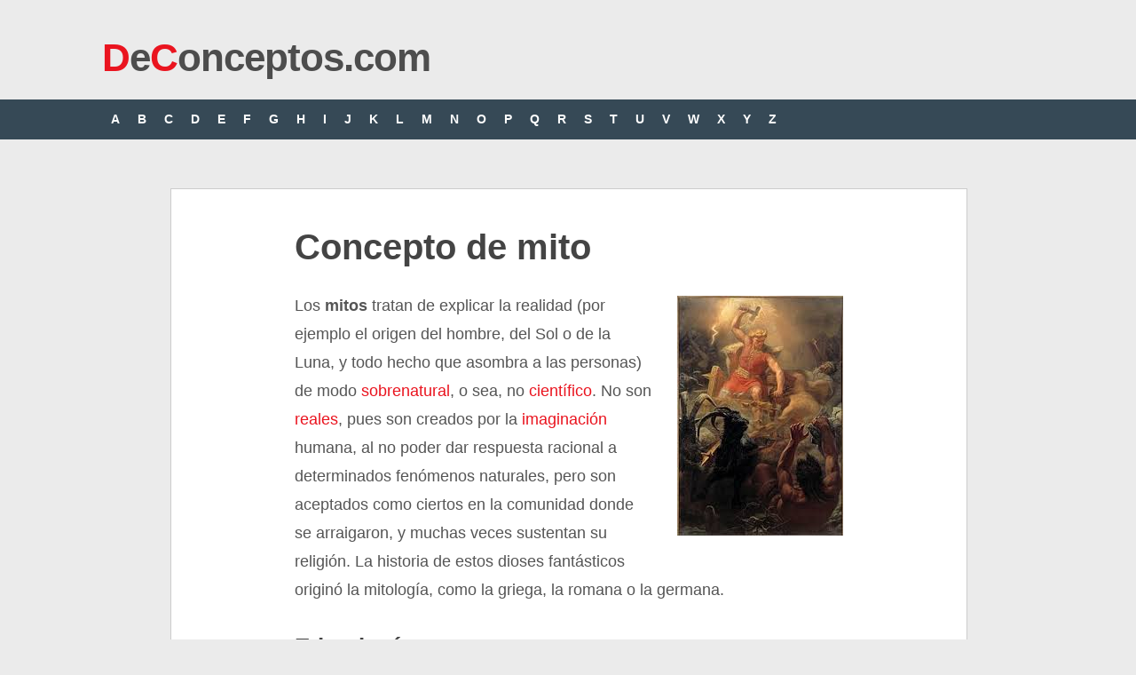

--- FILE ---
content_type: text/html; charset=UTF-8
request_url: https://deconceptos.com/ciencias-sociales/mito
body_size: 4645
content:
<!DOCTYPE html>
<html class="no-js" lang="es">
<head>
	<meta charset="UTF-8">
	<title> Concepto de mito - Definici&oacute;n en DeConceptos.com</title>
	<!--iOS/android/handheld specific -->	
<link rel="apple-touch-icon" href="apple-touch-icon.png">
<meta name="viewport" content="width=device-width, initial-scale=1.0">
<meta name="apple-mobile-web-app-capable" content="yes">
<meta name="apple-mobile-web-app-status-bar-style" content="black">
    <meta name="robots" content="follow, all" />	<link rel="stylesheet" type="text/css" media="all" href="https://deconceptos.com/wp-content/themes/ribbon/style4.css" />
	<link rel="pingback" href="https://deconceptos.com/xmlrpc.php" />
		    	<style type="text/css">
body {background-color:#EBEBEB;}
.nav-previous a:hover,.nav-next a:hover,#commentform input#submit,#searchform input[type="submit"],.home_menu_item,.secondary-navigation a:hover, .post-date-ribbon,.currenttext, .pagination a:hover,.readMore a,.mts-subscribe input[type="submit"] {background-color:#EA141F; }
#tabber .inside li .meta b,footer .widget li a:hover,.fn a,.reply a,#tabber .inside li div.info .entry-title a:hover, #navigation ul ul a:hover,.single_post a, a:hover, .textwidget a, #commentform a, #tabber .inside li a, .copyrights a:hover, a, .sidebar.c-4-12 a:hover, .top a:hover {color:#EA141F; }
.corner {border-color: transparent transparent #EA141F transparent;}
.secondary-navigation, footer, .sidebar #searchform input[type="submit"]:hover, .readMore a:hover, #commentform input#submit:hover { background-color: #364956; }
</style>
	    


<script async src="https://securepubads.g.doubleclick.net/tag/js/gpt.js"></script>
<script>
  window.googletag = window.googletag || {cmd: []};
  var interstitialSlot;
  googletag.cmd.push(function() {
    
    var mapping2 = googletag.sizeMapping()
                            .addSize([600, 0], [[300, 250], [336, 280], [970, 250], [728, 90]])
                            .addSize([0, 0], [[300, 250], [336, 280]])
                            .build();
                            
    var mapping3 = googletag.sizeMapping()
                            .addSize([600, 0], [[300, 600], [300, 250]])
                            .addSize([0, 0], [[300, 600], [300, 250]])
                            .build();
                            
    googletag.defineSlot('/22357687369/Deconceptos_main_ad', [[970, 250], [300, 250], [336, 280], [728, 90]], 'div-gpt-ad-1596061316168-0')
             .defineSizeMapping(mapping2)
             .setTargeting('test', 'lazyload')
             .addService(googletag.pubads());
    
    googletag.defineSlot('/22357687369/Deconceptos_intext_ad', [[970, 250], [300, 250], [336, 280], [728, 90]], 'div-gpt-ad-1596061366917-0')
             .defineSizeMapping(mapping2)
             .setTargeting('test', 'lazyload')
             .addService(googletag.pubads());                                                          
            
    googletag.defineSlot('/22357687369/deconceptos_lo', [1, 1], 'div-gpt-ad-1655083079695-0').setTargeting('test', 'lazyload').addService(googletag.pubads());
    
    interstitialSlot = googletag.defineOutOfPageSlot('/22357687369/deconceptos_intersitial',googletag.enums.OutOfPageFormat.INTERSTITIAL);

        if (interstitialSlot) {
          interstitialSlot.addService(googletag.pubads());
          
        }
    
    googletag.pubads().enableLazyLoad({
  fetchMarginPercent: 100,  // Fetch slots within 1 viewports.
  renderMarginPercent: 100,  // Render slots within 1 viewports.
  mobileScaling: 1.0  // Double the above values on mobile.
});
    googletag.pubads().enableSingleRequest();
    googletag.pubads().collapseEmptyDivs();
    googletag.enableServices();
  });
</script>

<!-- Google tag (gtag.js) -->
<script async src="https://www.googletagmanager.com/gtag/js?id=G-HYYH55XWLL"></script>
<script>
  window.dataLayer = window.dataLayer || [];
  function gtag(){dataLayer.push(arguments);}
  gtag('js', new Date());

  gtag('config', 'G-HYYH55XWLL');
</script>

</head>
<body id ="blog" class="wp-singular post-template-default single single-post postid-487 single-format-standard wp-theme-ribbon main cat-6-id">



	<header class="main-header">
		<div class="container">
			<div id="header">
																<div id="logo">
								<a href="https://deconceptos.com"><font color="#EA141F">D</font>e<font color="#EA141F">C</font>onceptos.com</a>
							</div><!-- END #logo -->
													 <div class="widget-header">
											            </div>             
			</div><!--#header-->
            <div class="secondary-navigation">
				<nav id="navigation" >
											<ul class="menu">
							                            <li><a href="https://deconceptos.com/indice-A/">A</a></li>
	<li><a href="https://deconceptos.com/indice-B/">B</a></li>

	<li><a href="https://deconceptos.com/indice-C/">C</a></li>
	<li><a href="https://deconceptos.com/indice-D/">D</a></li>
	<li><a href="https://deconceptos.com/indice-E/">E</a></li>
	<li><a href="https://deconceptos.com/indice-F/">F</a></li>
	<li><a href="https://deconceptos.com/indice-G/">G</a></li>
	<li><a href="https://deconceptos.com/indice-H/">H</a></li>

	<li><a href="https://deconceptos.com/indice-I/">I</a></li>
	<li><a href="https://deconceptos.com/indice-J/">J</a></li>
	<li><a href="https://deconceptos.com/indice-K/">K</a></li>
	<li><a href="https://deconceptos.com/indice-L/">L</a></li>
	<li><a href="https://deconceptos.com/indice-M/">M</a></li>
	<li><a href="https://deconceptos.com/indice-N/">N</a></li>

	<li><a href="https://deconceptos.com/indice-O/">O</a></li>
	<li><a href="https://deconceptos.com/indice-P/">P</a></li>
	<li><a href="https://deconceptos.com/indice-Q/">Q</a></li>
	<li><a href="https://deconceptos.com/indice-R/">R</a></li>
	<li><a href="https://deconceptos.com/indice-S/">S</a></li>
	<li><a href="https://deconceptos.com/indice-T/">T</a></li>

	<li><a href="https://deconceptos.com/indice-U/">U</a></li>
	<li><a href="https://deconceptos.com/indice-V/">V</a></li>
	<li><a href="https://deconceptos.com/indice-W/">W</a></li>
	<li><a href="https://deconceptos.com/indice-X/">X</a></li>
	<li><a href="https://deconceptos.com/indice-Y/">Y</a></li>
	<li><a href="https://deconceptos.com/indice-Z/">Z</a></li>
						</ul>
									</nav>
			</div>
		</div><!--.container-->        
	</header>
	<div class="main-container">
<div id="page" class="single">


	<div class="content">
		<article class="article">
			<div id="content_box" >
									<div id="post-487" class="g post post-487 type-post status-publish format-standard hentry category-ciencias-sociales cat-6-id">
						<div class="single_post">
														<header>
								<h1 class="title single-title">Concepto de mito</h1>
							</header><!--.headline_area-->
							<div class="post-single-content box mark-links">
                            
                                    
								<p><img fetchpriority="high" decoding="async" class="alignright size-full wp-image-18645" src="https://deconceptos.com/wp-content/uploads/2008/12/concepto-de-mito.jpg" alt="" width="187" height="270" />Los<strong> mitos</strong> tratan de explicar la realidad (por ejemplo el origen del hombre, del Sol o de la Luna, y todo hecho que asombra a las personas) de modo <a href="https://deconceptos.com/general/sobrenatural">sobrenatural</a>, o sea, no <a href="https://deconceptos.com/ciencias-naturales/conocimiento-cientifico">científico</a>. No son<a href="https://deconceptos.com/ciencias-naturales/real"> reales</a>, pues son creados por la <a href="https://deconceptos.com/ciencias-naturales/imaginacion">imaginación</a> humana, al no poder dar respuesta racional a determinados fenómenos naturales, pero son aceptados como ciertos en la comunidad donde se arraigaron, y muchas veces sustentan su religión. La historia de estos dioses fantásticos originó la mitología, como la griega, la romana o la germana.</p>

        <div class='anuncio'>
<!-- /22357687369/Deconceptos_main_ad -->
<div id='div-gpt-ad-1596061316168-0'>
  <script>
    googletag.cmd.push(function() { googletag.display('div-gpt-ad-1596061316168-0'); });
  </script>
</div>
</div>
  
<h2>Etimología</h2>
<p>Mito es una palabra que surgió en la lengua griega, procedente de μῦθο (<em>mythos</em>) que significa cuento, palabra o historia, y designa un relato ambiguo,<a href="https://deconceptos.com/lengua/metafora"> metafóricamente</a> rico, generalmente de contenido<a href="https://deconceptos.com/ciencias-sociales/religion"> religioso</a> o sobrenatural protagonizado pocas veces por hombres, pero fundamentalmente por dioses, semidioses, héroes, monstruos o inclusive animales de características distintas a los del mundo real, que han existido en tiempos pretéritos. Ejemplos: el mito de Osiris, el mito de Prometeo, el mito de la caverna de Platón, que es una <a href="https://deconceptos.com/general/alegoria">alegoría</a> donde se pone en duda si lo que percibimos con nuestros sentidos es real, etcétera. dentro de la cultura que los adopta, los mitos aparecen como verdades compartidas.</p>

        <div class='anuncio'>
<!-- /22357687369/Deconceptos_intext_ad -->
<div id='div-gpt-ad-1596061366917-0'>
  <script>
    googletag.cmd.push(function() { googletag.display('div-gpt-ad-1596061366917-0'); });
  </script>
</div>
</div>

<!-- /22357687369/deconceptos_lo -->
<div id='div-gpt-ad-1655083079695-0'>
  <script>
    googletag.cmd.push(function() { googletag.display('div-gpt-ad-1655083079695-0'); });
  </script>
</div>

<!-- /22357687369/Deconceptos_1x1 -->
<div id='div-gpt-ad-1596061399282-0'>
  <script>
    googletag.cmd.push(function() { googletag.display('div-gpt-ad-1596061399282-0'); });
  </script>
</div>


<p>Como van pasando entre generaciones a través del lenguaje oral, los mitos van sufriendo adaptaciones, y por ello pueden encontrarse varios relatos diferentes sobre el mismo mito.</p>
<p>El avance del conocimiento científico los fue tornando no creíbles, y hoy hablamos de mito para referirnos a algo que no es susceptible de crédito, aunque son conocidos como mitos urbanos ciertos relatos inverosímiles o por lo menos sorprendentes, por su falta de habitualidad, que muchos repiten y nadie prueba, sobre hechos fantásticos positivos o negativos, que suceden en las modernas urbes, por ejemplo, hay quienes afirman haber visto<a href="https://deconceptos.com/ciencias-sociales/fantasma"> fantasmas</a> en determinados edificios públicos o rondando cementerios.</p>
<h2><strong>Clases de mitos</strong></h2>
<p>Hay muchos tipos de mitos. Solo a modo ejemplificativo, diremos que los teogónicos, tratan de buscar una explicación al origen de los dioses; los antropológicos a la aparición del ser humano; los morales a la existencia de lo bueno y lo malo; y los cosmogónicos, al origen del universo.</p>
<h2><strong>Otra acepción de mito</strong></h2>
<p>Mito es denominado también en la actualidad aquella persona que se destaca por alguna cualidad especial, que la hace distinguirse del resto de los mortales. Por ejemplo, el futbolista Maradona es considerado un mito en ese deporte, y hasta tiene su propia iglesia, la “Iglesia Maradoniana”, donde es objeto de culto.</p>
<h2>Diferencias entre mitos y leyendas</h2>
<p>Si bien cada <a href="https://deconceptos.com/ciencias-sociales/cultura">cultura</a> ha desarrollado mitos y<a href="https://deconceptos.com/ciencias-sociales/leyenda"> leyendas</a> que le proporcionan cierta identidad, y en ambos casos dstan de estar probados por la ciencia; las leyendas están encuadradas en un determinado momento de la historia humana, con el fin de explicarlo de modo extravagante y destacado, como por ejemplo, el origen de la ciudad de Roma, que dice la leyenda fue fundada por los gemelos Rómulo y Remo, que abandonados por su tío abuelo Amulio, fueron rescatados de las aguas del Tíber y amamantados por una loba. Acá vemos un ejemplo claro de diferenciación, mientras el mito explica el origen, por ejemplo del mundo o de los dioses, sin una época definida, las leyendas se ubican temporalmente. Por ejemplo, la fundación de Roma según la leyenda data del 21 de abril del 753 antes de Cristo.</p>
<h2>En el cine</h2>
<p>«El Mito» es el título de una película producida en Hong Kong en el año 2005 de aventuras y de artes marciales, que fue dirigida por Stanley Tong.</p>
<p>&nbsp;</p>
<div class="yarpp"><span class="sub-titulo">Citar este art&iacute;culo</span></div><p>Fingermann, H. (14 de diciembre de 2008). <em>Concepto de mito</em>. Deconceptos.com. Actualizado el 4 de julio de 2023. https://deconceptos.com/ciencias-sociales/mito</p><div class='yarpp yarpp-related yarpp-related-website yarpp-template-list'>
<!-- YARPP List -->
<span class="sub-titulo">Continúa leyendo:</span><ol>
<li><a href="https://deconceptos.com/ciencias-sociales/mitologia" rel="bookmark" title="mitología">mitología</a></li>
<li><a href="https://deconceptos.com/ciencias-sociales/cosmogonia" rel="bookmark" title="Cosmogonía">Cosmogonía</a></li>
<li><a href="https://deconceptos.com/ciencias-sociales/centauro" rel="bookmark" title="centauro">centauro</a></li>
<li><a href="https://deconceptos.com/ciencias-sociales/discipulo" rel="bookmark" title="discípulo">discípulo</a></li>
<li><a href="https://deconceptos.com/ciencias-sociales/leyenda" rel="bookmark" title="leyenda">leyenda</a></li>
<li><a href="https://deconceptos.com/ciencias-sociales/adonis" rel="bookmark" title="adonis">adonis</a></li>
</ol>
</div>
															</div>
						</div><!--.post-content box mark-links-->

						  
                        
                
                        
                                                                        <table align="center" width="100%" bgcolor="#dddddd"><tr><td style="padding:20px 5px 5px 5px" align="center"><span class="sub-titulo"><a href="https://deconceptos.com/ciencias-naturales/medio-ambiente" rel="next">Concepto siguiente >></a></span></tr></td></table>
                        
                        <div class="buscar">
                            <span class="sub-titulo" style="clear:both">Buscar otro concepto</span>
    						<form method="get" id="searchform" class="search-form" action="https://deconceptos.com" _lpchecked="1">
	<fieldset>
		<input type="text" name="s" id="s" value="Buscar en DeConceptos..." onblur="if (this.value == '') {this.value = 'Buscar en DeConceptos...';}" onfocus="if (this.value == 'Buscar en DeConceptos...') {this.value = '';}" >
		<input type="submit" value="Buscar" onclick="if(this.value=='Buscar en DeConceptos...')this.value='';" />
	</fieldset>
</form>                        </div>
                        
					</div><!--.g post-->
				                
			
					
                    
			</div>
              
		</article>
        
      
        
			</div><!--#page-->
</div><!--.container-->
</div>

	<footer>

        <div class="copyrights"><!--start copyrights-->
<div class="row" id="copyright-note">
<span><a href="https://deconceptos.com/">De Conceptos.com</a> Copyright &copy; 2026.</span> <a rel="nofollow" href="https://deconceptos.com/politica-de-privacidad">Privacidad</a>
<div class="top"> <a href="#top" class="toplink">Volver a Arriba &uarr;</a></div>
</div>
</div> 
	</footer><!--footer-->
    

</body>
</html>
<!-- Dynamic page generated in 0.079 seconds. -->
<!-- Cached page generated by WP-Super-Cache on 2026-01-17 13:26:02 -->

<!-- super cache -->

--- FILE ---
content_type: text/html; charset=utf-8
request_url: https://www.google.com/recaptcha/api2/aframe
body_size: 268
content:
<!DOCTYPE HTML><html><head><meta http-equiv="content-type" content="text/html; charset=UTF-8"></head><body><script nonce="0wvBRxw6Y5X232GHcsO2yA">/** Anti-fraud and anti-abuse applications only. See google.com/recaptcha */ try{var clients={'sodar':'https://pagead2.googlesyndication.com/pagead/sodar?'};window.addEventListener("message",function(a){try{if(a.source===window.parent){var b=JSON.parse(a.data);var c=clients[b['id']];if(c){var d=document.createElement('img');d.src=c+b['params']+'&rc='+(localStorage.getItem("rc::a")?sessionStorage.getItem("rc::b"):"");window.document.body.appendChild(d);sessionStorage.setItem("rc::e",parseInt(sessionStorage.getItem("rc::e")||0)+1);localStorage.setItem("rc::h",'1768717480328');}}}catch(b){}});window.parent.postMessage("_grecaptcha_ready", "*");}catch(b){}</script></body></html>

--- FILE ---
content_type: application/javascript; charset=utf-8
request_url: https://fundingchoicesmessages.google.com/f/AGSKWxWRV_y-G8swSHyReBuuWJ0qHkcNWWfbmBJde6QFe1L90mXt-aWRxMZ1ckgV6cEB01c_mtZqhsxCPyMnrIsk7b2fE8Gm-_oRfaRiWQHK1tV950inIbCbK4wtPDHmNdZ-JMFflhxZLzjGv8WJi8bExyH8d0bRPjz2S6OPtW9Bl0WYiOedKqj4ycXQV34_/_/banneradviva./adiframetop.Beitrag/))/ads-header-?adtarget=
body_size: -1291
content:
window['ad4f9394-9b81-4d55-910f-ae506902bfb6'] = true;